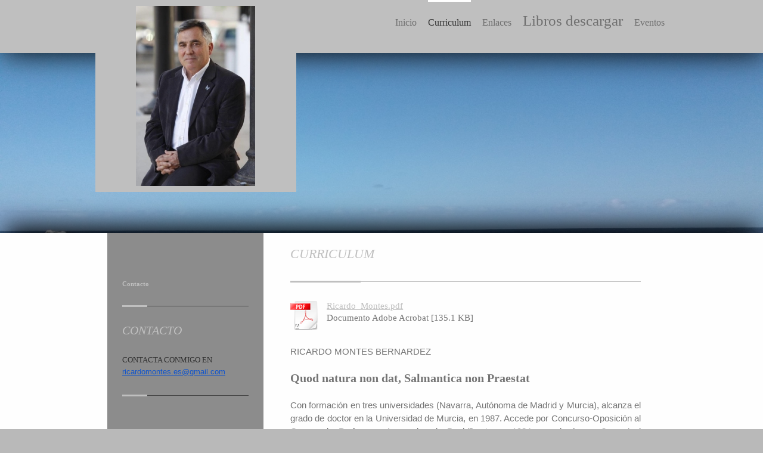

--- FILE ---
content_type: text/html; charset=UTF-8
request_url: https://www.ricardomontes.es/curriculum/
body_size: 16180
content:
<!DOCTYPE html>
<html lang="es"  ><head prefix="og: http://ogp.me/ns# fb: http://ogp.me/ns/fb# business: http://ogp.me/ns/business#">
    <meta http-equiv="Content-Type" content="text/html; charset=utf-8"/>
    <meta name="generator" content="IONOS MyWebsite"/>
        
    <link rel="dns-prefetch" href="//cdn.website-start.de/"/>
    <link rel="dns-prefetch" href="//107.mod.mywebsite-editor.com"/>
    <link rel="dns-prefetch" href="https://107.sb.mywebsite-editor.com/"/>
    <link rel="shortcut icon" href="//cdn.website-start.de/favicon.ico"/>
        <title>Ricardo Montes: Contacto</title>
    <style type="text/css">@media screen and (max-device-width: 1024px) {.diyw a.switchViewWeb {display: inline !important;}}</style>
    <style type="text/css">@media screen and (min-device-width: 1024px) {
            .mediumScreenDisabled { display:block }
            .smallScreenDisabled { display:block }
        }
        @media screen and (max-device-width: 1024px) { .mediumScreenDisabled { display:none } }
        @media screen and (max-device-width: 568px) { .smallScreenDisabled { display:none } }
                @media screen and (min-width: 1024px) {
            .mobilepreview .mediumScreenDisabled { display:block }
            .mobilepreview .smallScreenDisabled { display:block }
        }
        @media screen and (max-width: 1024px) { .mobilepreview .mediumScreenDisabled { display:none } }
        @media screen and (max-width: 568px) { .mobilepreview .smallScreenDisabled { display:none } }</style>
    <meta name="viewport" content="width=device-width, initial-scale=1, maximum-scale=1, minimal-ui"/>

<meta name="format-detection" content="telephone=no"/>
        <meta name="keywords" content="contacto, teléfono, email, correo, electrónico"/>
            <meta name="description" content="Los datos de contacto de Ricardo Montes en Torres de Cotillas, incluyendo teléfono y correo electrónico"/>
            <meta name="robots" content="index,follow"/>
        <link href="//cdn.website-start.de/templates/2107/style.css?1758547156484" rel="stylesheet" type="text/css"/>
    <link href="https://www.ricardomontes.es/s/style/theming.css?1701781853" rel="stylesheet" type="text/css"/>
    <link href="//cdn.website-start.de/app/cdn/min/group/web.css?1758547156484" rel="stylesheet" type="text/css"/>
<link href="//cdn.website-start.de/app/cdn/min/moduleserver/css/es_ES/common,shoppingbasket?1758547156484" rel="stylesheet" type="text/css"/>
    <link href="//cdn.website-start.de/app/cdn/min/group/mobilenavigation.css?1758547156484" rel="stylesheet" type="text/css"/>
    <link href="https://107.sb.mywebsite-editor.com/app/logstate2-css.php?site=728764745&amp;t=1768971545" rel="stylesheet" type="text/css"/>

<script type="text/javascript">
    /* <![CDATA[ */
var stagingMode = '';
    /* ]]> */
</script>
<script src="https://107.sb.mywebsite-editor.com/app/logstate-js.php?site=728764745&amp;t=1768971545"></script>

    <link href="//cdn.website-start.de/templates/2107/print.css?1758547156484" rel="stylesheet" media="print" type="text/css"/>
    <script type="text/javascript">
    /* <![CDATA[ */
    var systemurl = 'https://107.sb.mywebsite-editor.com/';
    var webPath = '/';
    var proxyName = '';
    var webServerName = 'www.ricardomontes.es';
    var sslServerUrl = 'https://www.ricardomontes.es';
    var nonSslServerUrl = 'http://www.ricardomontes.es';
    var webserverProtocol = 'http://';
    var nghScriptsUrlPrefix = '//107.mod.mywebsite-editor.com';
    var sessionNamespace = 'DIY_SB';
    var jimdoData = {
        cdnUrl:  '//cdn.website-start.de/',
        messages: {
            lightBox: {
    image : 'Imagen',
    of: 'de'
}

        },
        isTrial: 0,
        pageId: 228989    };
    var script_basisID = "728764745";

    diy = window.diy || {};
    diy.web = diy.web || {};

        diy.web.jsBaseUrl = "//cdn.website-start.de/s/build/";

    diy.context = diy.context || {};
    diy.context.type = diy.context.type || 'web';
    /* ]]> */
</script>

<script type="text/javascript" src="//cdn.website-start.de/app/cdn/min/group/web.js?1758547156484" crossorigin="anonymous"></script><script type="text/javascript" src="//cdn.website-start.de/s/build/web.bundle.js?1758547156484" crossorigin="anonymous"></script><script type="text/javascript" src="//cdn.website-start.de/app/cdn/min/group/mobilenavigation.js?1758547156484" crossorigin="anonymous"></script><script src="//cdn.website-start.de/app/cdn/min/moduleserver/js/es_ES/common,shoppingbasket?1758547156484"></script>
<script type="text/javascript" src="https://cdn.website-start.de/proxy/apps/static/resource/dependencies/"></script><script type="text/javascript">
                    if (typeof require !== 'undefined') {
                        require.config({
                            waitSeconds : 10,
                            baseUrl : 'https://cdn.website-start.de/proxy/apps/static/js/'
                        });
                    }
                </script><script type="text/javascript">if (window.jQuery) {window.jQuery_1and1 = window.jQuery;}</script>

<script type="text/javascript">
//<![CDATA[

jQuery( document ).ready(function() {
    jQuery( "a[href='http://www.ricardomontes.es/artículos/']" ).attr("href","https://dialnet.unirioja.es/servlet/autor?codigo=109775");
    jQuery( "a[href='https://www.ricardomontes.es/artículos/']" ).attr("href","https://dialnet.unirioja.es/servlet/autor?codigo=109775");
    jQuery( ".navTopItemGroup_3" ).hide();
    jQuery( ".navTopItemGroup_4" ).hide();
    jQuery( ".navTopItemGroup_5" ).hide();
    // Modificar el tamaño de libros descargar
    jQuery( ".navTopItemGroup_7>a" ).css({"padding-top": "15px", "font-size": "25px"});
    jQuery( "ul#mainNav1>li" ).css("margin-right","5px");
    /*jQuery( ".navTopItemGroup_4" ).click(function() {
        document.location = "https://dialnet.unirioja.es/servlet/autor?codigo=109775";
        return false;
    });*/
});

//]]>
</script>
<script type="text/javascript">if (window.jQuery_1and1) {window.jQuery = window.jQuery_1and1;}</script>
<script type="text/javascript" src="//cdn.website-start.de/app/cdn/min/group/pfcsupport.js?1758547156484" crossorigin="anonymous"></script>    <meta property="og:type" content="business.business"/>
    <meta property="og:url" content="https://www.ricardomontes.es/curriculum/"/>
    <meta property="og:title" content="Ricardo Montes: Contacto"/>
            <meta property="og:description" content="Los datos de contacto de Ricardo Montes en Torres de Cotillas, incluyendo teléfono y correo electrónico"/>
                <meta property="og:image" content="https://www.ricardomontes.es/s/misc/logo.jpg?t=1762407614"/>
        <meta property="business:contact_data:country_name" content="España"/>
    <meta property="business:contact_data:street_address" content="1ªAvenida, Parque de las Palmeras 57-59"/>
    <meta property="business:contact_data:locality" content="Las Torres de Cotillas"/>
    <meta property="business:contact_data:region" content="MURCIA"/>
    <meta property="business:contact_data:email" content="dm@asallamwsm.eu"/>
    <meta property="business:contact_data:postal_code" content="30566"/>
    <meta property="business:contact_data:phone_number" content=" 968627435"/>
    
    
</head>


<body class="body diyBgActive  cc-pagemode-default diyfeSidebarLeft diy-market-es_ES" data-pageid="228989" id="page-228989">
    
    <div class="diyw">
        <div class="diyweb">
    <div id="diywebHeader" class="diywebHeader diyfeCA diyfeCA2">
        <div class="diywebLiveArea">
            
<nav id="diyfeMobileNav" class="diyfeCA diyfeCA2" role="navigation">
    <a title="Abrir/cerrar la navegación">Abrir/cerrar la navegación</a>
    <ul class="mainNav1"><li class=" hasSubNavigation"><a data-page-id="228988" href="https://www.ricardomontes.es/" class=" level_1"><span>Inicio</span></a></li><li class="current hasSubNavigation"><a data-page-id="228989" href="https://www.ricardomontes.es/curriculum/" class="current level_1"><span>Curriculum</span></a></li><li class=" hasSubNavigation"><a data-page-id="228990" href="https://www.ricardomontes.es/libros/" class=" level_1"><span>Libros</span></a><span class="diyfeDropDownSubOpener">&nbsp;</span><div class="diyfeDropDownSubList diyfeCA diyfeCA3"><ul class="mainNav2"><li class=" hasSubNavigation"><a data-page-id="231572" href="https://www.ricardomontes.es/libros/aspectos-religiosos/" class=" level_2"><span>Aspectos religiosos</span></a></li><li class=" hasSubNavigation"><a data-page-id="231574" href="https://www.ricardomontes.es/libros/biografías/" class=" level_2"><span>Biografías</span></a></li><li class=" hasSubNavigation"><a data-page-id="307110" href="https://www.ricardomontes.es/libros/costumbres-y-leyendas/" class=" level_2"><span>Costumbres y leyendas</span></a></li><li class=" hasSubNavigation"><a data-page-id="307101" href="https://www.ricardomontes.es/libros/educación/" class=" level_2"><span>Educación</span></a></li><li class=" hasSubNavigation"><a data-page-id="307107" href="https://www.ricardomontes.es/libros/historia-local/" class=" level_2"><span>Historia local</span></a></li><li class=" hasSubNavigation"><a data-page-id="307108" href="https://www.ricardomontes.es/libros/historia-regional/" class=" level_2"><span>Historia regional</span></a></li><li class=" hasSubNavigation"><a data-page-id="307109" href="https://www.ricardomontes.es/libros/prehistoria/" class=" level_2"><span>Prehistoria</span></a></li><li class=" hasSubNavigation"><a data-page-id="380055" href="https://www.ricardomontes.es/libros/novelas/" class=" level_2"><span>Novelas</span></a></li></ul></div></li><li class=" hasSubNavigation"><a data-page-id="228991" href="https://www.ricardomontes.es/artículos/" class=" level_1"><span>Artículos</span></a></li><li class=" hasSubNavigation"><a data-page-id="228997" href="https://www.ricardomontes.es/noticias/" class=" level_1"><span>Noticias</span></a></li><li class=" hasSubNavigation"><a data-page-id="385580" href="https://www.ricardomontes.es/enlaces/" class=" level_1"><span>Enlaces</span></a></li><li class=" hasSubNavigation"><a data-page-id="411844" href="https://www.ricardomontes.es/libros-descargar/" class=" level_1"><span>Libros descargar</span></a></li><li class=" hasSubNavigation"><a data-page-id="604522" href="https://www.ricardomontes.es/eventos/" class=" level_1"><span>Eventos</span></a></li></ul></nav>
            <div id="diywebLogoArea" class="diyfeGE diywebLogoArea">
                
    <style type="text/css" media="all">
        /* <![CDATA[ */
                .diyw #website-logo {
            text-align: center !important;
                        padding: 0px 0;
                    }
        
                /* ]]> */
    </style>

    <div id="website-logo">
            <a href="https://www.ricardomontes.es/"><img class="website-logo-image" width="200" src="https://www.ricardomontes.es/s/misc/logo.jpg?t=1762407614" alt=""/></a>

            
            </div>


            </div>
            <div class="diyfeGE diywebNav diywebNavHorizontal diywebNavMain diywebNav1">
                <div class="webnavigation"><ul id="mainNav1" class="mainNav1"><li class="navTopItemGroup_1"><a data-page-id="228988" href="https://www.ricardomontes.es/" class="level_1"><span>Inicio</span></a></li><li class="navTopItemGroup_2"><a data-page-id="228989" href="https://www.ricardomontes.es/curriculum/" class="current level_1"><span>Curriculum</span></a></li><li class="navTopItemGroup_3"><a data-page-id="228990" href="https://www.ricardomontes.es/libros/" class="level_1"><span>Libros</span></a></li><li class="navTopItemGroup_4"><a data-page-id="228991" href="https://www.ricardomontes.es/artículos/" class="level_1"><span>Artículos</span></a></li><li class="navTopItemGroup_5"><a data-page-id="228997" href="https://www.ricardomontes.es/noticias/" class="level_1"><span>Noticias</span></a></li><li class="navTopItemGroup_6"><a data-page-id="385580" href="https://www.ricardomontes.es/enlaces/" class="level_1"><span>Enlaces</span></a></li><li class="navTopItemGroup_7"><a data-page-id="411844" href="https://www.ricardomontes.es/libros-descargar/" class="level_1"><span>Libros descargar</span></a></li><li class="navTopItemGroup_8"><a data-page-id="604522" href="https://www.ricardomontes.es/eventos/" class="level_1"><span>Eventos</span></a></li></ul></div>
                <div id="diywebAppContainer1st"></div>
            </div>
        </div>
    </div>
    <div id="diywebEmotionHeader" class="diywebEmotionHeader">
        <div class="diywebLiveArea">
            <div class="diywebMainGutter">
                <div class="diyfeGE">
                    <div class="diywebGutter">
                    </div>
                </div>
            </div>
        </div>
    </div>
    <div id="diywebContent" class="diywebContent diyfeCA diyfeCA1">
        <div class="diywebLiveArea">
            <div class="diywebMainGutter">
                <div class="diyfeGridGroup">
                    <div class="diywebMain diyfeGE">
                        <div class="diywebGutter">
                            
        <div id="content_area">
        	<div id="content_start"></div>
        	
        
        <div id="matrix_509406" class="sortable-matrix" data-matrixId="509406"><div class="n module-type-header diyfeLiveArea "> <h1><span class="diyfeDecoration">CURRICULUM</span></h1> </div><div class="n module-type-hr diyfeLiveArea "> <div style="padding: 0px 0px">
    <div class="hr"></div>
</div>
 </div><div class="n module-type-downloadDocument diyfeLiveArea ">         <div class="clearover">
            <div class="leftDownload">
                <a href="https://www.ricardomontes.es/app/download/7853162/Ricardo_Montes.pdf" target="_blank">                        <img src="//cdn.website-start.de/s/img/cc/icons/pdf.png" width="51" height="51" alt="Download"/>
                        </a>            </div>
            <div class="rightDownload">
            <a href="https://www.ricardomontes.es/app/download/7853162/Ricardo_Montes.pdf" target="_blank">Ricardo_Montes.pdf</a> <br/>Documento Adobe Acrobat [135.1 KB]             </div>
        </div>
         </div><div class="n module-type-text diyfeLiveArea "> <p><span style="font-family: arial; line-height: 150%; text-align: justify;">RICARDO MONTES BERNARDEZ</span></p>
<p style="text-align:justify;line-height:150%;"> </p>
<p style="text-align:justify;line-height:150%;"><span style="font-size:20px;"><strong>Quod natura non dat, Salmantica non Praestat</strong></span></p>
<p style="text-align:justify;line-height:150%;"> </p>
<p style="text-align:justify;line-height:150%;"><span style="font-family:arial;">Con formación en tres universidades (Navarra, Autónoma de Madrid y Murcia), alcanza el grado de doctor en la
Universidad de Murcia, en 1987. Accede por Concurso-Oposición al Cuerpo de Profesores Agregados de Bachillerato en 1984 con el número 3, a nivel nacional. </span><span style="font-family: arial;"> Acreedor a numerosas becas y premios y desde hace cuarenta años viene realizando una intensa labor investigadora que compatibilizó con la docencia. Es además Cronista
Oficial de Albudeite (desde 2010) y Las Torres de Cotillas (2004).</span></p>
<p> </p>
<p>ARQUEOLOGÍA</p>
<p style="text-align:justify;line-height:150%;"><span style="font-family:arial;">Ha  dirigido  investigaciones arqueológicas en Lorca, Mazarrón, Jumilla, Cieza, Mula, Molina y Cartagena y
participado en misiones internacionales; ha sido durante siete años colaborador de la UNESCO en un macroproyecto de investigación; trabajado como  restaurador en el Museo y Centro Nacional de
Arqueología Marítima; ha impartido clases magistrales en la Universidad de Trujillo de Perú; realizado curso de especialización en la Universidad Nacional Autónoma de México; ponente y comunicante de
numerosos congresos y simposio nacionales e internacionales; ha pronunciado más de noventa conferencias en todo tipo de foros y publicado más de 160 artículos de investigación en  libros y
revistas especializadas de carácter nacional e internacional.</span></p>
<p style="text-align:justify;line-height:150%;"> </p>
<p style="text-align:justify;line-height:150%;">HISTORIA</p>
<p style="text-align:justify;line-height:150%;"><span style="font-family:arial;">     Por lo que se refiere a su faceta de historiador, ha orientado las investigaciones sobre la Región
de Murcia hacia las <strong>historias locales</strong> (Ceutí, Lorquí, Las Torres de Cotillas, Albudeite, Villanueva del Río Segura, Campos del Río, Los Alcázares, Fortuna, Cieza, Jumilla, Ojós,
ciudad de Murcia, entre otros) y los siglos XVIII y XIX con <strong>temas monográficos</strong> como el bandolerismo, el origen de la iluminación, los carlistas en Murcia, Historias de ciegos en la
Región de Murcia, Historia de la miel, Contrabandistas, Sexualidad y misticismo, Huelgas y motines, Historia de la tauromaquia en Murcia, La industria conservera, Guía secreta de Murcia, Origen de
los juegos y deportes...</span></p>
<p style="text-align:justify;line-height:150%;"><span style="font-family:arial;">Son diversas las <strong>biografias</strong> publicadas: marques de Corvera, Ricardo Serna, Pedro Cerdan, Ródenas
Rosa, Garrido de Campos del Río, Hernández Pérez de Molina de Segura.</span></p>
<p style="text-align:justify;line-height:150%;"> </p>
<p style="text-align:justify;line-height:150%;">PUBLICACIONES</p>
<p style="text-align:justify;line-height:150%;"><span style="font-family:arial;"> Ha publicado o coordinado 90 libros entre los que se distinguen ensayos de carácter técnico, (La Prehistoria en
Murcia), obras de corte divulgativo (Falsificaciones arqueológicas en España; Mitos y Rituales de la América Prehispánica, etc.); didáctico   (Seres mitológicos femeninos, Arte prehistórico
en  Murcia), biografías e incluso, antropológico-etnográfico (Mitos y leyendas de las cuevas y yacimientos arqueológicos de Murcia; Árboles históricos y monumentales de la Región de Murcia,
Astrologos, adivinas y curanderas...), Historias de Murcia verdaderas y ..., verdaderamente falsas (dos volúmenes), Destrucción del patrimonio de la ciudad de Murcia, Curando el cuerpo y el alma en
Murcia, Murcia en las guerras de Marruecos 1859-1927...</span></p>
<p style="text-align:justify;line-height:150%;"> </p>
<p style="text-align:justify;line-height:150%;">ENSEÑANZA. ASESORIAS. PREMIOS</p>
<p style="text-align:justify;line-height:150%;"><span style="font-family:arial;"> Sobre su Experiencia laboral docente hay que decir que  fue  amplia, tanto en Educación Secundaria y
Bachillerato (desde 1981) como Universitaria (profesor  asociado de la Universidad de Murcia). Ha sido Asesor Técnico Docente en el Consejo Escolar de la Región de Murcia. (2000-2004).
Entre  2006 y 2012 trabajé como asesor en Cultura del ayuntamiento de Las Torres de Cotillas. Entre los premios recibidos contamos con el Accesit al premio de historia "ciudad de Cartagena"
(2001),  Cangilón (2011), Ruralmur, (2015) Torreño del Año (2018)</span></p>
<p style="text-align:justify;line-height:150%;"> </p>
<p style="text-align:justify;line-height:150%;">DIRECCIÓN PUBLICACIONES</p>
<p style="text-align:justify;line-height:150%;"><span style="font-family:arial;">     Desde 2012 fue Presidente de la Asociación de Cronistas Oficiales de la región de Murcia,
coordinando las publicaciones y congresos de la Asociación, en la actualidad Presidente Honorífico. Es Director de la revista Náyades, de costumbres, tradiciones e historias de la región de Murcia.
Coordinador del monográfico de la revista Cangilón nº 35, monográfico sobre la "Historia del pimentón en la región de Murcia".</span></p>
<p style="text-align:justify;line-height:150%;"> </p>
<p style="text-align:justify;line-height:150%;"><font face="arial">VIAJES</font></p>
<p style="text-align:justify;line-height:150%;"><span style="font-family:arial;">Europa: Francia (9 ocasiones), Andorra, Italia (3 veces), Suiza, Portugal (4 veces), Bélgica, Holanda, Suecia,
Dinamarca, Grecia ( 3 veces), Austria, Gran Bretaña, Bulgaria.</span></p>
<p style="text-align:justify;line-height:150%;"> </p>
<p style="text-align:justify;line-height:150%;"><span style="font-family:arial;">Norte de África: Marruecos dos veces, Egipto en dos ocasiones, Túnez.</span></p>
<p style="text-align:justify;line-height:150%;"> </p>
<p style="text-align:justify;line-height:150%;"><span style="font-family:arial;">Asia: Tailandia, Turquía (dos ocasiones).</span></p>
<p style="text-align:justify;line-height:150%;"> </p>
<p style="text-align:justify;line-height:150%;"><span style="font-family:arial;">América: tres ocasiones en México, dos veces a Costa Rica, Panamá, Colombia, dos ocasiones en Perú, Bolivia, Paraguay,
Brasil, República Dominicana en tres ocasiones y dos veces en Cuba.</span></p>
<p style="text-align:justify;line-height:150%;"> </p>
<p style="text-align:justify;line-height:150%;"> </p>
<p style="text-align:justify;line-height:19.95pt;"><strong><em><span style="font-family:arial;"><span style="font-size:16.0pt;">Méritos (Sin actualizar desde 2012)</span></span></em></strong></p>
<p style="text-align:justify;line-height:15.75pt;">
                                                                          </p>
<p style="text-align:justify;line-height:19.95pt;"><strong><em><span style="font-family:arial;"><span style="font-size:14.0pt;">FORMACIÓN ACADÉMICA</span></span></em></strong></p>
<p style="text-align:justify;line-height:19.95pt;"> </p>
<p style="margin-left:21.5pt;text-align:justify;text-indent:14.5pt;line-height:19.95pt;"><em><span style="font-family:arial;">LICENCIADO en PREHISTORIA Y ARQUEOLOGIA por la Universidad Autónoma de
Madrid en 1978.</span></em></p>
<p style="text-align:justify;line-height:19.95pt;"> </p>
<p style="margin-left:21.5pt;text-align:justify;text-indent:14.5pt;line-height:19.95pt;"><em><span style="font-family:arial;">PRUEBA DE GRADO: Memoria de Licenciatura leída en 1979 en la Universidad
Autónoma de Madrid. "Los omoplatos grabados de la Cueva de Altamira".</span></em></p>
<p style="text-align:justify;line-height:19.95pt;"> </p>
<p style="margin-left:21.5pt;text-align:justify;text-indent:14.5pt;line-height:19.95pt;"><em><span style="font-family:arial;">CURSOS DE DOCTORADO: Arqueología e Historia Antigua en la Universidad de
Murcia, 1979-80 y 1980-81.</span></em></p>
<p style="text-align:justify;line-height:19.95pt;"> </p>
<p style="margin-left:21.5pt;text-align:justify;text-indent:14.5pt;line-height:19.95pt;"><em><span style="font-family:arial;">TESIS DOCTORAL: Leída en la Universidad de Murcia con la calificación de
"APTO CUM LAUDE". "El Paleolítico Medio en la Costa de Murcia". 1987.</span></em></p>
<p style="text-align:justify;line-height:19.95pt;"> </p>
<p style="margin-left:21.5pt;text-align:justify;line-height:19.95pt;"><em><span style="font-family:arial;">. Instituto Nacional de Antropología e Historia. <strong>Universidad de México</strong>.
Dirección de Restauración del Patrimonio Cultural. Curso de Conservación y Restauración. Técnicas aplicadas a materiales arqueológicos procedentes de excavaciones (madera, cerámica, mosaico, tejidos
y pintura mural). Abril 1993.</span></em></p>
<p style="text-align:justify;line-height:19.95pt;"> </p>
<p style="text-align:justify;line-height:19.95pt;"> </p>
<p style="text-align:justify;line-height:19.95pt;"><strong><em><span style="font-family:arial;"><span style="font-size:14.0pt;">ACCIONES DE FORMACION</span></span></em></strong>
<strong><em><span style="font-family:arial;">CURSOS</span></em></strong></p>
<p style="text-align:justify;line-height:19.95pt;"> </p>
<p style="margin-left:21.5pt;text-align:justify;line-height:19.95pt;"><em><span style="font-family:arial;">. Universidad de Oviedo. "Primer Curso Internacional de Prehistoria Franco-cantábrica".
Duración 5 días. Julio, 1974.</span></em></p>
<p style="text-align:justify;line-height:19.95pt;"> </p>
<p style="margin-left:21.5pt;text-align:justify;line-height:19.95pt;"><em><span style="font-family:arial;">. Instituto Nacional de Conservación y Restauración. "Conservación de la Cueva de Altamira".
Duración 3 meses. 1978.</span></em></p>
<p style="text-align:justify;line-height:19.95pt;"> </p>
<p style="margin-left:21.5pt;text-align:justify;line-height:19.95pt;"><em><span style="font-family:arial;">. Jornadas de Trabajo sobre C-14 celebradas en la Fundación Juan March. Duración 6 días.
Madrid, 1978.</span></em></p>
<p style="text-align:justify;line-height:19.95pt;"> </p>
<p style="margin-left:21.5pt;text-align:justify;line-height:19.95pt;"><em><span style="font-family:arial;">. Dirección General de Cultura. "Jornadas sobre Metodología Arqueológica". Duración 5 días.
Octubre 1986.</span></em></p>
<p style="text-align:justify;line-height:19.95pt;"> </p>
<p style="margin-left:21.5pt;text-align:justify;line-height:19.95pt;"><em><span style="font-family:arial;">. Universidad de Murcia. "Curso de Arqueología Subacuática". Duración 15 días. Octubre
1986.</span></em></p>
<p style="text-align:justify;line-height:19.95pt;"> </p>
<p style="margin-left:21.5pt;text-align:justify;line-height:19.95pt;"><em><span style="font-family:arial;">. Curso de Extensión Universitaria. "Las raíces del Arte en Murcia". 1988.</span></em></p>
<p style="text-align:justify;line-height:19.95pt;"> </p>
<p style="margin-left:21.5pt;text-align:justify;line-height:19.95pt;"><em><span style="font-family:arial;">. Universidad de Murcia. "Las pinturas rupestres de Murcia". Duración 5 días. Octubre
1988.</span></em></p>
<p style="text-align:justify;line-height:19.95pt;"> </p>
<p style="margin-left:21.5pt;text-align:justify;line-height:19.95pt;"><em><span style="font-family:arial;">. Universidad de Murcia. "Problemas de Prehistoria e Historia de América Hispánica".
Duración 6 días. Octubre 1990.</span></em></p>
<p style="text-align:justify;line-height:19.95pt;"> </p>
<p style="margin-top:0cm;margin-right:13.0pt;margin-bottom:0cm;margin-left:21.5pt;margin-bottom:.0001pt;text-align:justify;line-height:19.95pt;"><em><span style="font-family:arial;">. Comisión V
Centenario-Universidad de Murcia. "II Curso de Prehistoria de América Hispana". Duración 9 días. Noviembre 1991.</span></em></p>
<p style="margin-right:13.0pt;text-align:justify;line-height:19.95pt;"> </p>
<p style="margin-left:21.5pt;text-align:justify;line-height:19.95pt;"><em><span style="font-family:arial;">. Consejería de Cultura y U.G.T. Jornadas: "El Arqueólogo en la Región de Murcia". Duración
2 días. Marzo 1992.</span></em></p>
<p style="text-align:justify;line-height:19.95pt;"> </p>
<p style="margin-left:21.5pt;text-align:justify;line-height:19.95pt;"><em><span style="font-family:arial;">. Universidad de Murcia y Excmo. Ayuntamiento de Mula. Curso "La historia de la ciudad de
Mula en el contexto de la Región de Murcia". Marzo a junio de 1994. 25 horas de duración.</span></em></p>
<p style="text-align:justify;line-height:19.95pt;"> </p>
<p style="margin-left:21.5pt;text-align:justify;line-height:19.95pt;"><em><span style="font-family:arial;">. Dirección General de Educación y Universidad de la Comunidad Autónoma de Murcia, C.A.M y
Asociación de la Prensa de Murcia. "Jornadas de Historia Prensa y Sociedad en la España Contemporánea". Duración de 21 horas. Noviembre 1994.</span></em></p>
<p style="text-align:justify;line-height:19.95pt;"> </p>
<p><span style="font-family:arial;">. Universidad de Murcia, Ayuntamiento de Mula, C.A.M. "Curso de Literatura Muleña". Duración de 20 horas. Diciembre de 1995.</span></p>
<p style="margin-left:21.5pt;text-align:justify;line-height:19.95pt;"> </p>
<p style="text-align:justify;line-height:19.95pt;"><em><span style="font-family:arial;">       . Universidad de Murcia y Asociación de TV Educativa Iberoamericana.
Reunión</span></em></p>
<p style="margin-left:21.5pt;text-align:justify;line-height:19.95pt;"><em><span style="font-family:arial;">Presencial de Representantes del Consejo Directivo, Órgano Directorio de Paises y Comité
Ejecutivo de la ATEI. Seminario Académico ATEI de Investigación Aplicada. Mesa redonda sobre Globalización y educación intercultural. Participante como Asesor del Consejo Escolar de la Región de
Murcia. 22 al 27 de octubre de 2000.</span></em></p>
<p style="text-align:justify;line-height:19.95pt;"> </p>
<p style="margin-left:21.5pt;text-align:justify;line-height:19.95pt;"> </p>
<p style="margin-left:21.5pt;text-align:justify;line-height:19.95pt;"><em><span style="font-family:arial;">Jornadas: “II Encuentro Institucional del Consejo Escolar de la Región de Murcia, Consejos
Escolares Municipales y Consejos Escolares de Centro”, celebrado en Caravaca de la Cruz, en 25 y 26 de mayo de 2001. 10 horas. Consejo Escolar de la Región de Murcia.</span></em></p>
<p style="margin-left:21.5pt;text-align:justify;line-height:19.95pt;"> </p>
<p style="margin-left:21.5pt;text-align:justify;line-height:19.95pt;"><em><span style="font-family:arial;">Jornadas: “III Encuentro Institucional del Consejo Escolar de la Región de Murcia, Consejos
Escolares Municipales y Consejos Escolares de Centro”, celebrado en San Javier (Mar Menor, Murcia), en 17 y 18 de mayo de 2002. 9 horas. Concejo Escolar de la Región de Murcia.</span></em></p>
<p style="margin-left:21.5pt;text-align:justify;line-height:19.95pt;"> </p>
<p style="margin-left:21.5pt;text-align:justify;line-height:19.95pt;"><em><span style="font-family:arial;">Seminario: “Educación de los valores, actitudes y hábitos de vida desde la educación
física”. Celebrado en Molina de Segura del 4-2-03 al 13-2-03 con 10 horas de duración equivalentes a 1 crédito. Centro de Profesores y de Recursos de Molina de Segura. Direc. Gral. de Formación
Profesional, Innovación y Atención a la Diversidad. Consejería de Educación y Cultura.</span></em></p>
<p style="margin-left:21.5pt;text-align:justify;line-height:19.95pt;"> </p>
<p style="margin-left:21.5pt;text-align:justify;line-height:19.95pt;"><em><span style="font-family:arial;">Seminario: “Jornada sobre el papel de la educación física en el desarrollo de hábitos
saludables”. Celebrado en Molina de Segura del 22-2-03 al 22-2-03 con una duración de 8 horas. Centro de Profesores y Recursos de Molina de Segura. Consejería de Educación y Cultura.</span></em></p>
<p style="margin-left:21.5pt;text-align:justify;line-height:19.95pt;"> </p>
<p style="margin-left:21.5pt;text-align:justify;line-height:19.95pt;"><em><span style="font-family:arial;">Seminario: “Jornadas para el IV Encuentro de Consejos Escolares: La formación de padres.
Hacia un modelo de actuación para la Región”. Celebrado en San Pedro del Pinatar, del 4-4-03 al 5-04-03, con una duración de 10 horas equivalentes a 1 crédito. Direc. Gral. de Formación Profesional,
Innovación y Atención a la Diversidad. Centro de Profesores y de Recursos de Torre Pacheco. Consejería de Educación y Cultura.</span></em></p>
<p style="text-align:justify;line-height:19.95pt;"> </p>
<p style="margin-left:21.5pt;text-align:justify;line-height:19.95pt;"><em><span style="font-family:arial;">Curso: “Historia de la Región de Murcia. Nuevos contenidos curriculares y su metodología”.
Ponencia: “Prehistoria, los primeros pobladores, el Neolítico, la Edad de Bronce y la cultura del Argar en la Región de Murcia”. Celebrado en Cartagena, del 6-11-2002 al 6-02-2003, con una duración
de 10 horas equivalentes a 1 crédito. Direc. Gral. de Formación Profesional, Innovación y Atención a la Diversidad. Centro de Profesores y de Recursos de Cartagena. Consejería de Educación y
Cultura.  La misma ponencia fue impartida en el CPR.  Murcia 2, en Marzo de 2003.</span></em></p>
<p style="margin-left:21.5pt;text-align:justify;line-height:19.95pt;"> </p>
<p style="margin-left:21.5pt;text-align:justify;line-height:19.95pt;"><em><span style="font-family:arial;">V. Encuentro Institucional del Consejo Escolar de la Región de Murcia con Consejos Escolares
Municipales y de Centro. CPR. Cartagena.2004</span></em></p>
<p style="margin-left:21.5pt;text-align:justify;line-height:19.95pt;"> </p>
<p style="text-align:justify;line-height:19.95pt;"> </p>
<p style="margin-left:21.5pt;text-align:justify;line-height:19.95pt;"><strong><em><span style="font-family:arial;">CONGRESOS, COLOQUIOS Y SYMPOSIA</span></em></strong></p>
<p style="text-align:justify;line-height:19.95pt;"> </p>
<p style="margin-left:21.5pt;text-align:justify;line-height:19.95pt;"><em><span style="font-family:arial;">. Universidad de Zaragoza. "XV Congreso Arqueológico Nacional". Duración 4 días. Octubre,
1977.</span></em></p>
<p style="text-align:justify;line-height:19.95pt;"> </p>
<p style="margin-left:21.5pt;text-align:justify;line-height:19.95pt;"><em><span style="font-family:arial;">. Museo de Ciencias Naturales. "III Congreso Nacional de Malacología". Duración 3 días.
Noviembre, 1981.</span></em></p>
<p style="text-align:justify;line-height:19.95pt;"> </p>
<p style="margin-left:21.5pt;text-align:justify;line-height:19.95pt;"><em><span style="font-family:arial;">. Societé d'Etudes et de Recherches Préhistoriques, Francia. "Coloquio sobre la alimentación
del hombre prehistórico". Duración 5 días. Agosto, 1981.</span></em></p>
<p style="text-align:justify;line-height:19.95pt;"> </p>
<p style="margin-left:21.5pt;text-align:justify;line-height:19.95pt;"><em><span style="font-family:arial;">. Universidad de Zaragoza. "XVI Congreso Arqueológico Nacional". Duración  4 días.
Enero, 1982.</span></em></p>
<p style="text-align:justify;line-height:19.95pt;"> </p>
<p style="margin-left:21.5pt;text-align:justify;line-height:19.95pt;"><em><span style="font-family:arial;">. Subdirección General de Arqueología. "VI Congreso Internacional de Arqueología Submarina".
Duración 5 días. 1982.</span></em></p>
<p style="text-align:justify;line-height:19.95pt;"> </p>
<p style="margin-left:21.5pt;text-align:justify;line-height:19.95pt;"><em><span style="font-family:arial;">. Instituto de Estudios Albacetenses. "Congreso de Historia de Albacete". Duración 3 días.
Diciembre, 1983.</span></em></p>
<p style="text-align:justify;line-height:19.95pt;"> </p>
<p style="margin-left:21.5pt;text-align:justify;line-height:19.95pt;"><em><span style="font-family:arial;">. Grupo de Trabajo del Cuaternario Portugués. "Primera Reunión de Cuaternario Ibérico".
Duración 5 días. Lisboa, Septiembre de 1985.</span></em></p>
<p style="text-align:justify;line-height:19.95pt;"> </p>
<p style="margin-left:21.5pt;text-align:justify;line-height:19.95pt;"><em><span style="font-family:arial;">. Colegio Universitario de Teruel. "Coloquio sobre Microespacio". Duración 3 días.
Septiembre, 1986.</span></em></p>
<p style="text-align:justify;line-height:19.95pt;"> </p>
<p style="margin-left:21.5pt;text-align:justify;line-height:19.95pt;"><em><span style="font-family:arial;">. Comunidad Autónoma de Murcia y Universidad. Jornadas sobre Metodología Arqueológica.
Duración  5 días. 1986.</span></em></p>
<p style="text-align:justify;line-height:19.95pt;"> </p>
<p style="margin-left:21.5pt;text-align:justify;line-height:19.95pt;"><em><span style="font-family:arial;">. Universidad de Zaragoza. "XIX Congreso Nacional de Arqueología. Diciembre
1987.</span></em></p>
<p align="right" style="text-align:right;line-height:19.95pt;"> </p>
<p style="margin-left:21.5pt;text-align:justify;line-height:19.95pt;"><em><span style="font-family:arial;">. Universidad de Murcia. II. Jornadas de Historia de Yecla. Homenaje a Gratiniano Nieto.
1987.</span></em></p>
<p style="text-align:justify;line-height:19.95pt;"> </p>
<p style="margin-left:21.5pt;text-align:justify;line-height:19.95pt;"><em><span style="font-family:arial;">. Excmo. Ayuntamiento de Cartagena. "Simposium Internacional: Sociedad y Cultura Púnica en
España". Duración 3 días. Noviembre 1990.</span></em></p>
<p style="text-align:justify;line-height:19.95pt;"> </p>
<p style="margin-left:21.5pt;text-align:justify;line-height:19.95pt;"><em><span style="font-family:arial;">. Asociación de Paleolitistas Españoles. Reuniones de trabajo celebradas bianualmente desde
1980 a 1990.</span></em></p>
<p style="text-align:justify;line-height:19.95pt;"> </p>
<p style="margin-left:21.5pt;text-align:justify;line-height:19.95pt;"><em><span style="font-family:arial;">.   II Curso de Hemerotecas. La Prensa Local en la Región de
Murcia.1996.</span></em></p>
<p style="margin-left:36.0pt;text-align:justify;line-height:19.95pt;"> </p>
<p><span style="font-family:arial;">.    Jornadas sobre “La Inmigración en el 2000”. Caritas Murcia. Febrero de 2.000. 18 horas.</span></p>
<p> </p>
<p><span style="font-family:arial;">.  II Congreso Internacional de Atención a la Diversidad: “Comunidad, Escuela y Formación: Educadores para la Diversidad”, febrero de 2000. Murcia, 30 horas.
Organizado por la Universidad de Murcia, Facultad de Educación.</span></p>
<p style="text-align:justify;line-height:19.95pt;"> </p>
<p style="margin-left:21.5pt;text-align:justify;line-height:19.95pt;"><em><span style="font-family:arial;">    Formación: “Didáctica y Organización escolar”, celebrado del 8-3-2000 al
25-3-2000. Organizado por CSI-CSIF. 35 horas equivalentes a 3,5 créditos. Murcia.</span></em></p>
<p style="margin-left:21.5pt;text-align:justify;line-height:19.95pt;"> </p>
<p style="margin-left:21.5pt;text-align:justify;line-height:19.95pt;"><em><span style="font-family:arial;">    . Formación: “XI Encuentros de Consejos Escolares Autonómicos y del
Estado” sobre “La atención a la diversidad. La Escuela intercultural”. Pamplona, mayo de 2000. 30 horas.</span></em></p>
<p style="margin-left:21.5pt;text-align:justify;line-height:19.95pt;"> </p>
<p style="margin-left:21.5pt;text-align:justify;line-height:19.95pt;"><em><span style="font-family:arial;">. Formación: “Encuentro nacional de expertos en educación: Cuatro retos educativos ante el
nuevo milenio”. Murcia, 14 al 16 de junio de 2000. 20 horas, 2 créditos. Consejería de Educación y Cultura de la Región de Murcia y ANPE.</span></em></p>
<p style="margin-left:21.5pt;text-align:justify;line-height:19.95pt;"> </p>
<ol style="list-style-type:upper-roman;">
<li style="text-align:justify;"><em><span style="font-family:arial;">Encuentro Consejo Escolar de la Región de Murcia con Consejos Escolares de Centro. “mayo de 2000. Consejo Escolar de la Región de
Murcia.</span></em></li>
</ol>
<p style="text-align:justify;line-height:19.95pt;"> </p>
<ol style="list-style-type:upper-roman;">
<li style="text-align:justify;" value="2"><em><span style="font-family:arial;">Jornadas sobre Interculturalidad en la Región de Murcia. Situación y resultados dos años después del primer
encuentro.  Murcia, 2002.</span></em></li>
</ol>
<p style="text-align:justify;line-height:19.95pt;"> </p>
<p style="text-align:justify;line-height:19.95pt;"><em><span style="font-family:arial;">       . XXVII Congreso Nacional de la Asociación Española de Cronistas
Oficiales.       octubre de 2001. Asociación Española de Cronistas Oficiales.</span></em></p>
<p style="margin-left:21.75pt;text-align:justify;line-height:19.95pt;"> </p>
<p style="margin-left:21.75pt;text-align:justify;line-height:19.95pt;"><em><span style="font-family:arial;">. III Congreso Nacional de la Fiesta de Moros y Cristianos. 25 de mayo de 2002. UNDEF.
Murcia.</span></em></p>
<p style="margin-left:21.75pt;text-align:justify;line-height:19.95pt;"> </p>
<p style="margin-left:21.75pt;text-align:justify;line-height:19.95pt;"><em><span style="font-family:arial;">. La Educación Física como factor de desarrollo de hábitos saludables.” Consejo Escolar de
la Región de Murcia. Murcia, 2003.</span></em></p>
<p style="margin-left:21.75pt;text-align:justify;line-height:19.95pt;"> </p>
<p style="margin-left:21.75pt;text-align:justify;line-height:19.95pt;"><em><span style="font-family:arial;">IX Jornadas sobre el bandolerismo en Andalucía. Ayuntamiento de Lucena, Junta de Andalucía.
Octubre de 2005.</span></em></p>
<p style="margin-left:21.75pt;text-align:justify;line-height:19.95pt;"> </p>
<p style="margin-left:21.75pt;text-align:justify;line-height:19.95pt;"><em><span style="font-family:arial;">Tercer Congreso Turístico Cultural Valle de Ricote. 25-26 de Noviembre de 2005. Centro
Cultural de Ojós. Mancomunidad de Municipios del Valle de Ricote.</span></em></p>
<p style="text-align:justify;line-height:19.95pt;"> </p>
<p style="text-align:justify;line-height:19.95pt;"><em><span style="font-family:arial;">        Historia de la adivinación y astrología en Murcia. Las Torres de
Cotillas      .   Noviembre 2006</span></em></p>
<p style="text-align:justify;line-height:19.95pt;"><em><span style="font-family:arial;">       La mujer murciana en la historia. Las Torres de Cotillas. Abril
2007</span></em></p>
<p style="text-align:justify;line-height:19.95pt;"><em><span style="font-family:arial;">Origen de los Juegos y las Deportes en la Región de Murcia. Las Torres de Cotillas. Octubre
2007 </span></em></p>
<p style="text-align:justify;line-height:19.95pt;"><em><span style="font-family:arial;">       Cuarto  Congreso Turístico Cultural Valle de Ricote. 8-11 de
Noviembre de 2007. Centro Cultural de Ricote. Mancomunidad de Municipios del Valle de Ricote.</span></em></p>
<p style="text-align:justify;line-height:19.95pt;"> </p>
<p style="text-align:justify;line-height:19.95pt;"><em><span style="font-family:arial;">Sexto Congreso de Cronistas Oficiales de la Región de Murcia.</span></em></p>
<p style="margin-left:21.5pt;text-align:justify;line-height:19.95pt;"> </p>
<p style="margin-left:21.5pt;text-align:justify;line-height:19.95pt;"> </p>
<p style="margin-left:21.5pt;text-align:justify;line-height:19.95pt;"><strong><em><span style="font-family:arial;">PRACTICAS DE FORMACION MUSEISTICA</span></em></strong></p>
<p style="margin-left:21.5pt;text-align:justify;line-height:19.95pt;"> </p>
<p style="margin-left:21.5pt;text-align:justify;line-height:19.95pt;"><em><span style="font-family:arial;">. Museo y Centro Nacional de Investigaciones Marítimas. Cartagena.
"Restauración".   Duración 1 años, 1980.</span></em></p>
<p style="margin-left:21.5pt;text-align:justify;line-height:19.95pt;"> </p>
<p style="margin-left:21.5pt;text-align:justify;line-height:19.95pt;"><em><span style="font-family:arial;">. Museo Arqueológico de Almería. "Prácticas profesionales". Duración 1 año,
1981.</span></em></p>
<p style="margin-left:21.5pt;text-align:justify;line-height:19.95pt;"> </p>
<p style="margin-left:21.5pt;text-align:justify;line-height:19.95pt;"><em><span style="font-family:arial;">. Colaboración en el montaje del Museo Arqueológico Municipal de Cartagena.</span></em></p>
<p style="text-align:justify;line-height:19.95pt;"> </p>
<p style="text-align:justify;line-height:19.95pt;"> </p>
<p style="margin-left:21.5pt;text-align:justify;line-height:19.95pt;"><strong><em><span style="font-family:arial;">BECAS, AYUDAS A LA FORMACION-INVESTIGACION  Y PREMIOS</span></em></strong></p>
<p style="text-align:justify;line-height:19.95pt;"> </p>
<p style="margin-left:21.5pt;text-align:justify;line-height:19.95pt;"><em><span style="font-family:arial;">. Caja de Ahorros del Mediterráneo. "Uso y consumo de moluscos en Murcia desde la
Prehistoria a nuestros días", 1989.</span></em></p>
<p style="text-align:justify;line-height:19.95pt;"> </p>
<p style="margin-left:21.5pt;text-align:justify;line-height:19.95pt;"><em><span style="font-family:arial;">. Fundación RICH. "Mitos y leyendas de cuevas y yacimientos prehistóricos de Murcia"
1989.</span></em></p>
<p style="text-align:justify;line-height:19.95pt;"> </p>
<p style="margin-left:21.5pt;text-align:justify;line-height:19.95pt;"><em><span style="font-family:arial;">. Dirección General de Educación y Universidad. "Video didáctico sobre la Prehistoria en
Murcia" 1990.</span></em></p>
<p style="text-align:justify;line-height:19.95pt;"> </p>
<p style="margin-left:21.5pt;text-align:justify;line-height:19.95pt;"><em><span style="font-family:arial;">. Comisión V Centenario del Descubrimiento de América. "Mitos, ritos y simbología en la
América Prehispánica". 1990.</span></em></p>
<p style="text-align:justify;line-height:19.95pt;"> </p>
<p style="margin-left:21.5pt;text-align:justify;line-height:19.95pt;"><em><span style="font-family:arial;">. Base de datos bibliográfica de Arqueología de Murcia. Dirección General de
Educación.</span></em></p>
<p style="text-align:justify;line-height:19.95pt;"> </p>
<p style="margin-left:21.5pt;text-align:justify;line-height:19.95pt;"><em><span style="font-family:arial;">. Comisión Murciana para la Conmemoración del V Centenario del Descubrimiento de América.
Concesión de Ayuda a Postgraduados para realización de un Curso sobre Restauración de piezas arqueológicas en la Universidad de México, 1993.</span></em></p>
<p style="margin-left:21.5pt;text-align:justify;line-height:19.95pt;"><em><span style="font-family:arial;">. Fundación Universidad-Empresa. Financiación de investigación en Perú. Cultura
Moche.</span></em></p>
<p style="margin-left:21.5pt;text-align:justify;line-height:19.95pt;"><em><span style="font-family:arial;">. Comunidad Autónoma de Murcia. Accésit  al Premio Regional de Historia "Ciudad de
Cartagena, IX Edición" por  "El Carlismo en la Región de Murcia".</span></em></p>
<p style="margin-left:21.5pt;text-align:justify;line-height:19.95pt;"> </p>
<p style="margin-left:21.5pt;text-align:justify;line-height:19.95pt;"> </p>
<p style="text-align:justify;line-height:19.95pt;"> </p>
<p style="margin-left:21.5pt;text-align:justify;text-indent:-21.5pt;line-height:19.95pt;"><strong><em><span style="font-family:arial;"><span style="font-size:14.0pt;">     
INVESTIGACION Y ACTIVIDADES</span></span></em></strong></p>
<p style="margin-left:21.5pt;text-align:justify;line-height:19.95pt;"><strong><em><span style="font-family:arial;">EXCAVACIONES ARQUEOLOGICAS</span></em></strong></p>
<p style="margin-left:36.0pt;text-align:justify;line-height:19.95pt;"><strong><em><span style="font-family:arial;"> Ha colaborado en:</span></em></strong></p>
<p style="text-align:justify;line-height:19.95pt;"> </p>
<p style="margin-left:36.0pt;text-align:justify;line-height:19.95pt;"><em><span style="font-family:arial;">. Caranca (Alava) con la profesora Francisca Sainz de Urturi. Campañas de 1976 y 1977. Edad
del Hierro.</span></em></p>
<p style="margin-left:36.0pt;text-align:justify;line-height:19.95pt;"><em><span style="font-family:arial;">. El Aculadero (Cádiz) con Ma. Angeles Querol. Campañas de 1978, 79 y 80. Paleolítico
Inferior.</span></em></p>
<p style="margin-left:36.0pt;text-align:justify;line-height:19.95pt;"><em><span style="font-family:arial;">. La Maya (Salamanca) con Manuel Santonja. Campaña de 1979. Paleolítico
Inferior.</span></em></p>
<p style="margin-left:36.0pt;text-align:justify;line-height:19.95pt;"><em><span style="font-family:arial;">. Cueva Bermeja (Murcia) con Carmen Cacho. Campaña de 1979. Paleolítico
Superior.</span></em></p>
<p style="margin-left:36.0pt;text-align:justify;line-height:19.95pt;"><em><span style="font-family:arial;">. Ferreol (Murcia) con Julio Más. Campañas de 1979 y 1980. Arqueología Submarina, época
romana.</span></em></p>
<p style="margin-left:36.0pt;text-align:justify;line-height:19.95pt;"><em><span style="font-family:arial;">. Punta Playuela (Murcia) con Julio Más. Campaña de 1980. Arqueología Submarina. Epoca
romana.</span></em></p>
<p style="margin-left:36.0pt;text-align:justify;line-height:19.95pt;"><em><span style="font-family:arial;">. Proyecto Arqueológico Huaca de La Luna (Trujillo, Perú). 1993. Cultura
Mochica.</span></em></p>
<p style="margin-left:36.0pt;text-align:justify;line-height:19.95pt;"><em><span style="font-family:arial;">. Proyecto Arqueológico El Brujo (Trujillo, Perú). 1993. Epoca colonial.</span></em></p>
<p style="text-align:justify;line-height:19.95pt;"> </p>
<p style="text-align:justify;line-height:19.95pt;"> </p>
<p style="margin-left:36.0pt;text-align:justify;line-height:19.95pt;"><strong><em><span style="font-family:arial;">Ha dirigido:</span></em></strong></p>
<p style="text-align:justify;line-height:19.95pt;"> </p>
<p style="margin-left:36.0pt;text-align:justify;line-height:19.95pt;"><em><span style="font-family:arial;">. CUEVA PERNERAS (Lorca, Murcia). Campañas de 1980, 82, 83, 84, 85, 86-87. Paleolítico Medio
y Superior.</span></em></p>
<p style="margin-left:36.0pt;text-align:justify;line-height:19.95pt;"><em><span style="font-family:arial;">. CUEVA DE LOS AVIONES (Cartagena, Murcia), 1985. Paleolítico Medio.</span></em></p>
<p style="margin-left:36.0pt;text-align:justify;line-height:19.95pt;"><em><span style="font-family:arial;">. LA FUENTE (Jumilla, Murcia), 1986. Paleolítico Inferior.</span></em></p>
<p style="margin-left:36.0pt;text-align:justify;line-height:19.95pt;"><em><span style="font-family:arial;">. CUEVAS DEL CEJO CORTADO (Mula, 1988). Estación prehistórica de Arte
Rupestre.</span></em></p>
<p style="margin-left:36.0pt;text-align:justify;line-height:19.95pt;"><em><span style="font-family:arial;">. CUEVAS DE LOS PUCHEROS (Cieza, Murcia). 1989. Estación prehistórica de Arte
Rupestre.</span></em></p>
<p style="margin-left:36.0pt;text-align:justify;line-height:19.95pt;"><em><span style="font-family:arial;">. EL CHARCON (Mula, Murcia), 1990. Estación de Arte Rupestre de etapas
históricas.</span></em></p>
<p style="margin-left:36.0pt;text-align:justify;line-height:19.95pt;"><em><span style="font-family:arial;">. LAS TOSCAS (Molina de Segura), 1993. Paleolítico Medio.</span></em></p>
<p style="text-align:justify;line-height:19.95pt;"> </p>
<p style="margin-left:36.0pt;text-align:justify;line-height:19.95pt;"><em><span style="font-family:arial;">. CABEZO NEGRO (LORCA), 1994, 1995 y 1996. Paleolítico Medio</span></em></p>
<p style="text-align:justify;line-height:19.95pt;">       </p>
<p style="text-align:justify;line-height:19.95pt;"><em><span style="font-family:arial;">          EXCAVACIONES SUBMARINAS EN DIQUE DE NAVIDAD  1984 y
1985</span></em></p>
<p style="text-align:justify;line-height:19.95pt;">       </p>
<p style="text-align:justify;line-height:19.95pt;"><strong><em><span style="font-family:arial;">Ha dirigido estudios arqueológicos sin excavación</span></em></strong><em><span style="font-family:arial;">:</span></em></p>
<p style="text-align:justify;line-height:19.95pt;"> </p>
<p style="margin-left:36.0pt;text-align:justify;line-height:19.95pt;"><em><span style="font-family:arial;">. LA PEÑICA (Mazarrón, Murcia), 1982. Paleolítico Medio.</span></em></p>
<p style="margin-left:36.0pt;text-align:justify;line-height:19.95pt;"><em><span style="font-family:arial;">. LA FUENTE (Hellín, Albacete), 1984. Paleolítico Inferior.</span></em></p>
<p style="margin-left:36.0pt;text-align:justify;line-height:19.95pt;"><em><span style="font-family:arial;">. CORTIJO DE TORRALBA (Lorca, Murcia), 1984. Paleolítico Medio.</span></em></p>
<p style="margin-left:36.0pt;text-align:justify;line-height:19.95pt;"><em><span style="font-family:arial;">. EL PEDERNALOSO (Isso, Albacete). 1985. Paleolítico Medio.</span></em></p>
<p style="margin-left:36.0pt;text-align:justify;line-height:19.95pt;"><em><span style="font-family:arial;">. EL PALOMARICO (Mazarrón, Murcia), 1985. Paleolítico Medio.</span></em></p>
<p style="margin-left:36.0pt;text-align:justify;line-height:19.95pt;"><em><span style="font-family:arial;">. CUEVA C-6 (Aguilas, Murcia), 1985. Neolítico final.</span></em></p>
<p style="margin-left:36.0pt;text-align:justify;line-height:19.95pt;"><em><span style="font-family:arial;">. Estudio estratigráfico de las pinturas rupestres prehistóricas de Murcia;
1991.</span></em></p>
<p style="margin-left:36.0pt;text-align:justify;line-height:19.95pt;"><em><span style="font-family:arial;">. RAMBLA DE LAS TOSCAS, Prospección y estudio de materiales arqueológicos en superficie.
Musteriense. Murcia, 1994.</span></em></p>
<p style="text-align:justify;line-height:19.95pt;"> </p>
<p style="text-align:justify;line-height:19.95pt;"> </p>
<p style="margin-left:21.5pt;text-align:justify;line-height:19.95pt;"><strong><em><span style="font-family:arial;">CONFERENCIAS IMPARTIDAS</span></em></strong></p>
<p style="text-align:justify;line-height:19.95pt;"> </p>
<p style="margin-left:21.5pt;text-align:justify;line-height:19.95pt;"><em><span style="font-family:arial;">- "La Cueva de Altamira". Colegio Mayor Francisco Franco. Universidad Complutense. Madrid,
1978.</span></em></p>
<p style="text-align:justify;line-height:19.95pt;"> </p>
<p style="margin-left:21.5pt;text-align:justify;line-height:19.95pt;"><em><span style="font-family:arial;">- "El Arte Paleolítico". Colegio Nacional Ntra Sra. de Los Remedios. Albudeite, Murcia.
1979.</span></em></p>
<p style="text-align:justify;line-height:19.95pt;"> </p>
<p style="margin-left:21.5pt;text-align:justify;line-height:19.95pt;"><em><span style="font-family:arial;">- "Culturas Prehispánicas de México y Colombia". En Colegio Ntra. Sra. de los Remedios.
Albudeite, Murcia. 1979.</span></em></p>
<p style="text-align:justify;line-height:19.95pt;"> </p>
<p style="margin-left:21.5pt;text-align:justify;line-height:19.95pt;"><em><span style="font-family:arial;">- "El Paleolítico en Murcia". Universidad de Murcia, 1981.</span></em></p>
<p style="text-align:justify;line-height:19.95pt;"> </p>
<p style="margin-left:21.5pt;text-align:justify;line-height:19.95pt;"><em><span style="font-family:arial;">- "Las culturas andinas a la llegada de los españoles". Instituto de Bachillerato de Alhama.
Murcia, 1981.</span></em></p>
<p style="text-align:justify;line-height:19.95pt;"> </p>
<p style="margin-left:21.5pt;text-align:justify;line-height:19.95pt;"><em><span style="font-family:arial;">- "El pensamiento religioso del hombre paleolítico". Instituto de Bachillerato de Alhama.
Murcia, 1981.</span></em></p>
<p style="text-align:justify;line-height:19.95pt;"> </p>
<p style="margin-left:21.5pt;text-align:justify;line-height:19.95pt;"><em><span style="font-family:arial;">- "El origen del Hombre". Ayuntamiento de San Javier. Murcia, 1981.</span></em></p>
<p style="margin-left:21.5pt;text-align:justify;line-height:19.95pt;"><em><span style="font-family:arial;">"El Paleolítico Inferior y Medio en Murcia". Ayuntamiento de San Javier, Murcia.
1981.</span></em></p>
<p style="text-align:justify;line-height:19.95pt;"> </p>
<p style="margin-left:21.5pt;text-align:justify;line-height:19.95pt;"><em><span style="font-family:arial;">- "El concepto de arte durante el Paleolítico". Ayuntamiento de San Javier. Murcia,
1981.</span></em></p>
<p style="text-align:justify;line-height:19.95pt;"> </p>
<p style="margin-left:21.5pt;text-align:justify;line-height:19.95pt;"><em><span style="font-family:arial;">- "Arqueología Prehispánica". Ayuntamiento de San Javier. Murcia, 1981.</span></em></p>
<p style="text-align:justify;line-height:19.95pt;"> </p>
<p style="margin-left:21.5pt;text-align:justify;line-height:19.95pt;"><em><span style="font-family:arial;">- "El Paleolítico. El hombre cazador, tecnología y ambiente.  Manifestaciones
artísticas". Casa de Cultura de Yecla, 1981. Curso de Extensión Universitaria.</span></em></p>
<p style="text-align:justify;line-height:19.95pt;"> </p>
<p style="margin-left:21.5pt;text-align:justify;line-height:19.95pt;"><em><span style="font-family:arial;">- "Tipología lítica en el Paleolítico". Universidad a Distancia. Cartagena,
1983.</span></em></p>
<p style="text-align:justify;line-height:19.95pt;"> </p>
<p style="margin-left:21.5pt;text-align:justify;line-height:19.95pt;"><em><span style="font-family:arial;">- "Excavaciones en Cueva Perneras". Universidad a Distancia. Cartagena,
1985.</span></em></p>
<p style="text-align:justify;line-height:19.95pt;"> </p>
<p style="margin-left:21.5pt;text-align:justify;line-height:19.95pt;"><em><span style="font-family:arial;">- "La Prehistoria en Murcia. Etapa de depredación". I. Seminario de Historia de la Región de
Murcia para escolares. Las Torres de Cotillas, Murcia. 1987-88.</span></em></p>
<p style="text-align:justify;line-height:19.95pt;"> </p>
<p style="margin-left:21.5pt;text-align:justify;line-height:19.95pt;"><em><span style="font-family:arial;">- "La Prehistoria en Murcia. Etapa de producción". Ier. Seminario de Historia de la Región
de Murcia para escolares. Torres de Cotillas. 1987-88.</span></em></p>
<p style="text-align:justify;line-height:19.95pt;"> </p>
<p style="margin-left:21.5pt;text-align:justify;line-height:19.95pt;"><em><span style="font-family:arial;">- "La cultura de El Argar". Ier. Seminario de Historia de la Región de Murcia para
escolares. Las Torres de Cotillas, 1987-88.</span></em></p>
<p style="text-align:justify;line-height:19.95pt;"> </p>
<p style="margin-left:21.5pt;text-align:justify;line-height:19.95pt;"><em><span style="font-family:arial;">- "El Mundo ibérico. Las Colonizaciones". Ier. Seminario de Historia de la Región de Murcia
para escolares. Las Torres de Cotillas, 1987-88.</span></em></p>
<p style="text-align:justify;line-height:19.95pt;"> </p>
<p style="margin-left:21.5pt;text-align:justify;line-height:19.95pt;"><em><span style="font-family:arial;">- "La Prehistoria en Murcia". Colegio Vistabella, Era Alta. Nov. 1987.</span></em></p>
<p style="text-align:justify;line-height:19.95pt;"> </p>
<p style="margin-left:21.5pt;text-align:justify;line-height:19.95pt;"><em><span style="font-family:arial;">- "El Mundo Ibérico". Colegio Vistabella, Era Alta. Nov. 1987.</span></em></p>
<p style="text-align:justify;line-height:19.95pt;"> </p>
<p style="margin-left:21.5pt;text-align:justify;line-height:19.95pt;"><em><span style="font-family:arial;">- "La etapa de depredación del hombre prehistórico". Instituto de F.P. de Ceutí,
1988.</span></em></p>
<p style="margin-left:21.5pt;text-align:justify;line-height:19.95pt;"><em><span style="font-family:arial;">- "La Cueva, Usos y mitos en la región de Murcia". Agrupación de Espeleología, Lorca,
1988.</span></em></p>
<p style="text-align:justify;line-height:19.95pt;"> </p>
<p style="margin-left:21.5pt;text-align:justify;line-height:19.95pt;"><em><span style="font-family:arial;">- "Cueva Perneras y el Paleolítico medio en la costa de Murcia". Caja de Ahorros del
Mediterráneo. Lorca, 1988.</span></em></p>
<p style="text-align:justify;line-height:19.95pt;"> </p>
<p style="margin-left:21.5pt;text-align:justify;line-height:19.95pt;"><em><span style="font-family:arial;">- "Origen del hombre en Murcia". Ceutí y Cabezo de Torres. Murcia, 1989.</span></em></p>
<p style="text-align:justify;line-height:19.95pt;"> </p>
<p style="margin-left:21.5pt;text-align:justify;line-height:19.95pt;"><em><span style="font-family:arial;">- "Manifestaciones artísticas en la Prehistoria murciana". Ceutí y Cabezo de Torres,
1989.</span></em></p>
<p style="text-align:justify;line-height:19.95pt;"> </p>
<p style="margin-left:21.5pt;text-align:justify;line-height:19.95pt;"><em><span style="font-family:arial;">- "Orígenes culturales de Murcia: Argar e Iberos". Ceutí y Cabezo de Torres,
1989.</span></em></p>
<p style="text-align:justify;line-height:19.95pt;"> </p>
<p style="margin-left:21.5pt;text-align:justify;line-height:19.95pt;"><em><span style="font-family:arial;">- "Pinturas rupestres de Mula". Caja de Ahorros del Mediterráneo de Mula,
1989.</span></em></p>
<p style="text-align:justify;line-height:19.95pt;"> </p>
<p style="margin-left:21.5pt;text-align:justify;line-height:19.95pt;"><em><span style="font-family:arial;">- "La Prehistoria murciana. Un ejemplo: La Prehistoria en la comarca del río
Mula".</span></em> <em><span style="font-family:arial;">C.A.M. Mula, 1989.</span></em></p>
<p style="text-align:justify;line-height:19.95pt;"> </p>
<p style="margin-left:21.5pt;text-align:justify;line-height:19.95pt;"><em><span style="font-family:arial;">- "La Prehistoria en Murcia". Caja de Ahorros de Murcia. Septiembre, 1990.</span></em></p>
<p style="text-align:justify;line-height:19.95pt;"> </p>
<p style="margin-left:21.5pt;text-align:justify;line-height:19.95pt;"><em><span style="font-family:arial;">- "Leyendas y Mitos de Cuevas y Yacimientos Prehistóricos de Murcia". Caja de Ahorros de
Murcia. Septiembre, 1990.</span></em></p>
<p style="text-align:justify;line-height:19.95pt;"> </p>
<p style="margin-left:21.5pt;text-align:justify;line-height:19.95pt;"><em><span style="font-family:arial;">- "La artesanía en la Prehistoria: El Hueso". Caja Murcia. Cieza, Diciembre de
1990.</span></em></p>
<p style="text-align:justify;line-height:19.95pt;"> </p>
<p style="margin-left:21.5pt;text-align:justify;line-height:19.95pt;"><em><span style="font-family:arial;">- "Técnicas de estudio de la Pintura Rupestre Prehistórica". Universidad de Navarra.
Pamplona, Enero de 1991.</span></em></p>
<p style="text-align:justify;line-height:19.95pt;"> </p>
<p style="margin-left:21.5pt;text-align:justify;line-height:19.95pt;"><em><span style="font-family:arial;">- "Ritos y sacrificios en la América prehispánica". Casa de Cultura. Jumilla. Marzo,
1992.</span></em></p>
<p style="text-align:justify;line-height:19.95pt;"> </p>
<p style="margin-left:21.5pt;text-align:justify;line-height:19.95pt;"><em><span style="font-family:arial;">- "Dioses, Ritos y Sacrificios en América indígena". Ayuntamiento de Moratalla. Mayo, 1992.
Curso de Extensión Universitaria.</span></em></p>
<p style="text-align:justify;line-height:19.95pt;"> </p>
<p style="margin-left:21.5pt;text-align:justify;line-height:19.95pt;"><em><span style="font-family:arial;">- "El Arte rupestre en la Comarca del Río Mula". Jornadas Arqueológicas de la Comarca del
Rio Mula. Noviembre de 1992. Excmo. Ayuntamiento de Mula y C.A.M.</span></em></p>
<p style="text-align:justify;line-height:19.95pt;"> </p>
<p style="margin-left:21.5pt;text-align:justify;line-height:19.95pt;"><em><span style="font-family:arial;">- "La Prehistoria en Murcia".  "Jornadas culturales". Ayuntamiento de Totana.
Noviembre, 1993.</span></em></p>
<p style="text-align:justify;line-height:19.95pt;"> </p>
<p style="margin-left:21.5pt;text-align:justify;line-height:19.95pt;"><em><span style="font-family:arial;">- "Pervivencia de los Pueblos Indígenas". "Jornadas culturales". Ayuntamiento de Totana.
Noviembre, 1993.</span></em></p>
<p style="text-align:justify;line-height:19.95pt;"> </p>
<p style="margin-left:21.5pt;text-align:justify;line-height:19.95pt;"><em><span style="font-family:arial;">- "Alguazas desde la Prehistoria hasta 1528". Casa de Cultura de Alguazas. Excmo.
Ayuntamiento de Alguazas. Octubre 1994.</span></em></p>
<p style="text-align:justify;line-height:19.95pt;"> </p>
<p style="margin-left:21.5pt;text-align:justify;line-height:19.95pt;"><em><span style="font-family:arial;">- "Los primeros pasos del hombre prehistórico en Murcia". Instituto Municipal de Cultura de
Cieza. Noviembre de 1994.</span></em></p>
<p style="text-align:justify;line-height:19.95pt;"> </p>
<p style="margin-left:21.5pt;text-align:justify;line-height:19.95pt;"><em><span style="font-family:arial;">- "Arte rupestre en la comarca del río Mula". Caja de Ahorros del Mediterráneo. Marzo de
1996.</span></em></p>
<p style="text-align:justify;line-height:19.95pt;"> </p>
<p style="margin-left:21.5pt;text-align:justify;line-height:19.95pt;"><em><span style="font-family:arial;">- "Historia de la prensa local a orillas del Segura: Archena, Ceutí, Lorquí y Molina
(1910-1937)". Noviembre de 1996.</span></em></p>
<p style="text-align:justify;line-height:19.95pt;"> </p>
<p style="margin-left:21.5pt;text-align:justify;line-height:19.95pt;"><em><span style="font-family:arial;">- "El Siglo XIX: inseguridad y supervivencia".Centro de Estudios Históricos e
Investigaciones Locales de la Región de Murcia. Abril 1997.</span></em></p>
<p style="text-align:justify;line-height:19.95pt;"> </p>
<p style="margin-left:21.5pt;text-align:justify;line-height:19.95pt;"><em><span style="font-family:arial;">- "La Prehistoria en nuestra Comarca". Centro de Profesores y Recursos de Cieza. Abril
1997.</span></em></p>
<p style="text-align:justify;line-height:19.95pt;"> </p>
<p style="margin-left:21.5pt;text-align:justify;line-height:19.95pt;"><em><span style="font-family:arial;">- "Análisis Químico del Arte Rupestre de Cieza". Centro de Profesores y Recursos de Cieza.
Abril 1997.</span></em></p>
<p style="margin-left:21.5pt;text-align:justify;line-height:19.95pt;"><em><span style="font-family:arial;">- "Historia de la prensa local a orillas del Segura. 1910-1937 (Archena, Ceutí, Lorquí y
Molina de Segura)". Caja de Ahorros del Mediterráneo. Cieza. Mayo 1997.</span></em></p>
<p style="text-align:justify;line-height:19.95pt;"> </p>
<p style="margin-left:21.5pt;text-align:justify;line-height:19.95pt;"><em><span style="font-family:arial;">- "Árboles singulares de la Región de Murcia". Facultad de Biología. Universidad de Murcia.
6-03-1998.</span></em></p>
<p style="text-align:justify;line-height:19.95pt;"> </p>
<p style="margin-left:21.5pt;text-align:justify;line-height:19.95pt;"><em><span style="font-family:arial;">- "Mitos y leyendas de la Región de Murcia". Club Cultural Senda XXI. Casino de Murcia.
12-3-98.</span></em></p>
<p style="text-align:justify;line-height:19.95pt;"> </p>
<ul>
<li style="text-align:justify;"><em><span style="font-family:arial;">"Urbanismo de la Murcia Musulmana". Federación Regional de Moros y Cristianos de Murcia. Palacio del Almudí.
17-3-98.</span></em></li>
</ul>
<p style="text-align:justify;line-height:19.95pt;"> </p>
<ul>
<li style="text-align:justify;"><em><span style="font-family:arial;">“Arqueología y antropología. Leyendas en cuevas de ocupación prehistórica”. Curso Novedades: “La Investigación Arqueológica en la
Región de Murcia”. CPR de Cieza y Asociación Cultural Fahs. 11-05-1999.</span></em></li>
</ul>
<p style="text-align:justify;line-height:19.95pt;"> </p>
<ul>
<li style="text-align:justify;"><em><span style="font-family:arial;">“Patrimonio Arabe”. Curso “Patrimonio Histórico y Cultural de la Comunidad Autónoma de Murcia”. MEC de Murcia y Consejería de
Educación y Cultura de la Comunidad Autónoma de Murcia. En CPR I de  Murcia. 17-05-1999.</span></em></li>
</ul>
<p style="text-align:justify;line-height:19.95pt;"> </p>
<ul>
<li style="text-align:justify;"><em><span style="font-family:arial;">“Visita a Cieza: Medina Siyasa, Pinturas de Almadenes y Museo Arqueológico”. Curso “Patrimonio Histórico y Cultural de la
Comunidad Autónoma de Murcia”. MEC de Murcia y Consejería de Educación y Cultura de la Comunidad Autónoma de Murcia. En CPR I de  Murcia. 22-05-1999.</span></em></li>
</ul>
<p style="text-align:justify;line-height:19.95pt;"> </p>
<ul>
<li style="text-align:justify;"><em><span style="font-family:arial;">“Patrimonio árabe”. Ponencia impartida en el Curso: “Patrimonio histórico y cultural de la Comunidad autónoma de Murcia”.
Patrocinada por el C.P.R. 1. De Murcia y celebrada el 12.4.99. 2 horas.</span></em></li>
</ul>
<p style="text-align:justify;line-height:19.95pt;"> </p>
<ul>
<li style="text-align:justify;"><em><span style="font-family:arial;">“200 Aniversario del Templo Parroquial de Santiago Apóstol de Lorquí”. Obra Cultural de Caja Murcia y Parroquia de Santiago
Apóstol de Lorquí. 3 de octubre de 1999. Lorquí.</span></em></li>
</ul>
<p style="text-align:justify;line-height:19.95pt;"> </p>
<p style="text-align:justify;line-height:19.95pt;"><em><span style="font-family:arial;">       .   “Arqueología y Antropología. Leyendas en Cuevas de ocupación
prehistórica”.</span></em></p>
<p style="margin-left:36.0pt;text-align:justify;line-height:19.95pt;"><em><span style="font-family:arial;">Dentro del Curso de Investigación Arqueológica en la Región de Murcia  celebrado en
Cieza del 11-5-99 al 27-5-99 con una duración de 2 horas. MEC, CPR de Cieza.</span></em></p>
<p style="margin-left:36.0pt;text-align:justify;line-height:19.95pt;"> </p>
<p style="text-align:justify;line-height:19.95pt;"><em><span style="font-family:arial;">       . “El Principio del Fin. Murcia 1266-1614”. Asociación de Fiestas de Moros
y Cristianos y Templarios de Murcia. Caja de Ahorros del Mediterráneo. Murcia, 2001.</span></em></p>
<p style="text-align:justify;line-height:19.95pt;"><em><span style="font-family:arial;">Publicada extracto en folleto (21 páginas), pp.: 7-12;  e incluida completa en el Programa de Fiestas de
Septiembre 2001.</span></em></p>
<p style="margin-left:36.0pt;text-align:justify;line-height:19.95pt;"> </p>
<p><span style="font-family:arial;">       . “La Prehistoria y el arte rupestre de la Región de Murcia”. Dentro del Curso de Investigación Arqueológica en la Región de
Murcia  celebrado en Cieza del  1-03 al  1-03 con una duración de 2 horas. MEC, CPR 2. de Murcia.</span></p>
<p> </p>
<p><span style="font-family:arial;">       . “Los Personajes en el Encuentro de dos Culturas. Murcia S XIII”. Asociación de Fiestas de Moros y Cristianos de la ciudad de
Murcia. Aula de Cultura de la CAM. Murcia, 25-03-2003.</span></p>
<p> </p>
<p><span style="font-family:arial;">       . “Las Puertas de la Muralla de Murcia en el siglo XVIII”. Federación de Asociaciones de Fiestas Moros y Cristianos “Civitas
Murcie”. Aula de Cultura de la CAM. Murcia, 15-03-2004.</span></p>
<p> </p>
<p><span style="font-family:arial;">       . “La lucha por la supervivencia. Huelgas y motines en la Región de Murcia. 1808-1914” . Centro de Estudios Históricos Fray
Pascual Salmerón. Obra Social de la Caja de Ahorros del Mediterráneo. 19.05.2005.</span></p>
<p> </p>
<p><span style="font-family:arial;">       . “Costumbres y tradiciones entre los ríos Mula y Segura”. Museo de la Ciudad. Excmo. Ayuntamiento de Murcia.</span>
<span style="font-family:arial;">Octubre 2005.</span></p>
<p> </p>
<p><span style="font-family:arial;">       . « La evolución del bandolerismo murciano. Del camino al secuestro urbano”. Ayuntamiento de Lucena y Junta de Andalucía.
Jauja, 22 de octubre de 2005.</span></p>
<p> </p>
<p><span style="font-family:arial;">El Santo Oficio y los clérigos solicitantes en la Edad Moderna. Mula 25 de octubre de 2006.</span></p>
<p><span style="font-family:arial;">Las Torres de Cotillas y Alguazas: Tradiciones y curanderismo. Las Torres 18 de octubre de 2006.</span></p>
<p style="text-align:justify;line-height:19.95pt;"> </p>
<p style="text-align:justify;line-height:19.95pt;"><em><span style="font-family:arial;">Adivinas y vudú en la Murcia de los siglos  XVII  y XVIII. Las Torres, noviembre
2006.</span></em></p>
<p style="text-align:justify;line-height:19.95pt;"> </p>
<p style="text-align:justify;line-height:19.95pt;"><em><span style="font-family:arial;">Jerónimo Molina un hombre del Renacimiento. Jumilla, diciembre 2006.</span></em></p>
<p style="text-align:justify;line-height:19.95pt;"> </p>
<p style="text-align:justify;line-height:19.95pt;"><em><span style="font-family:arial;"> La Segunda República en Jumilla  8 y 14 de marzo 2007. Jumilla</span></em></p>
<p style="text-align:justify;line-height:19.95pt;"> </p>
<p style="text-align:justify;line-height:19.95pt;"><em><span style="font-family:arial;">Niñas toreras y mujeres curanderas. Las Torres 25 de abril de 2007</span></em></p>
<p style="text-align:justify;line-height:19.95pt;"> </p>
<p style="text-align:justify;line-height:19.95pt;"><em><span style="font-family:arial;"> Las peleas de gallos en Murcia 1858-1920. Las Torres 23 octubre 2007</span></em></p>
<p style="text-align:justify;line-height:19.95pt;"> </p>
<p style="text-align:justify;line-height:19.95pt;"><em><span style="font-family:arial;">Origen de los deportes en la región de Murcia. Las Torres 24 octubre 2007</span></em></p>
<p style="margin-left:21.5pt;text-align:justify;line-height:19.95pt;"> </p>
<p style="text-align:justify;line-height:19.95pt;"><em><span style="font-family:arial;">Adivinas, magia propiciatoria y curanderas en Murcia durante el siglo XVII. Origen morisco de las prácticas. 4º
Congreso Internacional Valle de Ricote. Noviembre 2007.</span></em></p>
<p style="text-align:justify;line-height:19.95pt;"> </p>
<p style="text-align:justify;line-height:19.95pt;"><em><span style="font-family:arial;">Ladrones, bandoleros y pícaras. Archivo General de la Región de Murcia. Noviembre 2007.</span></em></p>
<p style="text-align:justify;line-height:19.95pt;"><em><span style="font-family:arial;">            Las curanderas en Murcia entre los siglos
XVII y XIX. Vº  Ciclo de conferencias “La evolución de los medicamentos desde Hipócrates a la actualidad”. Cieza. Noviembre 2007.</span></em></p>
<p style="text-align:justify;line-height:19.95pt;"><em><span style="font-family:arial;">Magia y curanderismo en el Valle del Guadalentín. Alhama de Murcia. Abril 2008</span></em></p>
<p style="text-align:justify;line-height:19.95pt;"> </p>
<p style="text-align:justify;line-height:19.95pt;"><em><span style="font-family:arial;">El robo en sagrado. Taller de Historia. Archivo General de la Región de Murcia. Mayo</span></em></p>
<p style="text-align:justify;line-height:19.95pt;"><em><span style="font-family:arial;">2008</span></em></p>
<p style="text-align:justify;line-height:19.95pt;"> </p>
<p style="text-align:justify;line-height:19.95pt;"><em><span style="font-family:arial;">Errores sobre convivencia, vírgenes y conquistadores en la Murcia medieval. Museo Arqueológico de Murcia.
Febrero 2009</span></em></p>
<p style="text-align:justify;line-height:19.95pt;"> </p>
<p style="text-align:justify;line-height:19.95pt;"><em><span style="font-family:arial;">La evolución del paisaje en Murcia desde el Pleistoceno hasta el siglo XX. CAM. Cieza. Abril
2009</span></em></p>
<p style="text-align:justify;line-height:19.95pt;"> </p>
<p style="text-align:justify;line-height:19.95pt;"><em><span style="font-family:arial;">De vampiros y brujería en Alhama de Murcia. Mayo 2009</span></em></p>
<p style="text-align:justify;line-height:19.95pt;"> </p>
<p style="text-align:justify;line-height:19.95pt;"><em><span style="font-family:arial;">Fiestas y juegos de calle en la ciudad de Murcia. Siglos XIV-XVIII. Museo de la Ciudad. Murcia. Septiembre
2009</span></em></p>
<p style="text-align:justify;line-height:19.95pt;"> </p>
<p style="text-align:justify;line-height:19.95pt;"><em><span style="font-family:arial;">Desastres naturales en la región de Murcia.1800-1930. Academia Alfonso X El Sabio. Mula. Octubre
2009</span></em></p>
<p style="text-align:justify;line-height:19.95pt;"> </p>
<p style="text-align:justify;line-height:19.95pt;"><em><span style="font-family:arial;">Amores alternativos. Archivo General. Región de Murcia. Octubre 2009</span></em></p>
<p style="text-align:justify;line-height:19.95pt;"> </p>
<p style="text-align:justify;line-height:19.95pt;"><em><span style="font-family:arial;">Historia medieval de Murcia y origen medieval de las fiestas de Moros y Cristianos.  Casa de Murcia en
Mataró. Junio 2011.</span></em></p>
<p style="text-align:justify;line-height:19.95pt;"> </p>
<p style="text-align:justify;line-height:19.95pt;"><em><span style="font-family:arial;">Historias de Murcia…, verdaderamente falsas. Inauguración del curso en el IES. Francisco Cascales. Murcia.
Septiembre 2012</span></em></p>
<p style="text-align:justify;text-indent:21.5pt;line-height:19.95pt;"> </p>
<p style="text-align:justify;line-height:19.95pt;"><em><span style="font-family:arial;">Historia de los mudéjares y templarios en Murcia. El Almudí. Murcia. Marzo 2013</span></em></p>
<p style="margin-left:21.5pt;text-align:justify;line-height:19.95pt;"> </p>
<p style="margin-left:21.5pt;text-align:justify;line-height:19.95pt;"><strong><em><span style="font-family:arial;">En el extranjero.</span></em></strong></p>
<p style="margin-left:21.5pt;text-align:justify;line-height:19.95pt;"><em><span style="font-family:arial;">- "Les aportations bioenergetiques á la diéte de l´homme paleolithique á travers la
Ma</span></em><em><span style="font-family:arial;">lacologie du S</span></em><em><span style="font-family:arial;">udest espagnol". I. Coloquio Internacional sobre la alimentación del hombre
prehistórico. Les Eyzies, Agosto, 1981.</span></em></p>
<p style="text-align:justify;line-height:19.95pt;"> </p>
<p style="margin-left:21.5pt;text-align:justify;line-height:19.95pt;"><em><span style="font-family:arial;">- "Tendencias actuales de la investigación en el Pleistoceno: Paleolítico Inferior, Medio,
Superior y arte Rupestre". Universidad Nacional de Trujillo, Perú. Agosto 1993 (2 conferencias).</span></em></p>
<p style="text-align:justify;line-height:19.95pt;"> </p>
<p style="margin-left:21.5pt;text-align:justify;line-height:19.95pt;"><strong><em><span style="font-family:arial;">5.3. RESTAURACION</span></em></strong></p>
<p style="margin-left:21.5pt;text-align:justify;line-height:19.95pt;"><em><span style="font-family:arial;">. Colaboración en el Proyecto de Restauración de La Cueva de Altamira dirigido por D. José
Ma. Cabrera Garrido. De Octubre a Diciembre de 1978.</span></em></p>
<p style="margin-left:21.5pt;text-align:justify;line-height:19.95pt;"><em><span style="font-family:arial;">. Colaboración en la instalación y montaje de Museo Arqueológico Municipal de Cartagena como
especialista en Prehistoria y miembro del Patronato de dicho Museo. De Octubre a Diciembre de 1981.</span></em></p>
<p style="text-align:justify;line-height:19.95pt;"> </p>
<p style="margin-left:21.5pt;text-align:justify;line-height:19.95pt;"><em><span style="font-family:arial;">. Colaboración en restauración de bajo-relieves policromos en adobe en la HUACA DE LA LUNA
(Trujillo, Perú), 1993.</span></em></p>
<p style="text-align:justify;line-height:19.95pt;"> </p>
<p style="margin-left:21.5pt;text-align:justify;line-height:19.95pt;"> </p>
<p style="text-align:justify;text-indent:21.5pt;line-height:19.95pt;"> </p>
<p style="text-indent:21.5pt;line-height:19.95pt;"><strong><em><span style="font-family:arial;">CONSEJO ESCOLAR DE LA REGIÓN DE MURCIA</span></em></strong></p>
<p style="text-indent:21.5pt;line-height:19.95pt;"> </p>
<p style="text-indent:21.5pt;line-height:19.95pt;"><em><span style="font-family:arial;">Asesor Técnico Docente (especializado en Educación Secundaria) del Consejo Escolar Regional de Murcia
dependiente de la Consejería de Educación y Cultura de la Comunidad Autónoma de Murcia, desde el 10 de enero de 2000 al 30 de agosto de 2004</span></em></p>
<p style="text-indent:21.5pt;line-height:19.95pt;"><em><span style="font-family:arial;">Coordinador de I Jornada sobre interculturalidad en la Región de Murcia. Murcia, 22-27 Octubre de
2000.</span></em></p>
<p style="text-indent:21.5pt;line-height:19.95pt;"><em><span style="font-family:arial;">Coordinador II Jornada sobre Interculturalidad en la Región de Murcia. Lorca, 9 de Febrero de
2002.</span></em></p>
<p style="text-indent:21.5pt;line-height:19.95pt;"><em><span style="font-family:arial;">Coordinador I Jornada de Identidad Regional y Enseñanza. Murcia, Abril 2002.</span></em></p>
<p style="text-align:justify;line-height:19.95pt;"> </p>
<p style="text-align:justify;line-height:19.95pt;"><em><span style="font-family:arial;">Coordinador de las jornadas “La Educación Física como factor de desarrollo de hábitos saludables”. Molina
2003</span></em></p>
<p style="text-align:justify;line-height:19.95pt;"> </p>
<p style="text-align:justify;line-height:19.95pt;"> </p>
<p> </p> </div></div>
        
        
        </div>
                        </div>
                    </div>
                    <div class="diywebSecondary diyfeCA diyfeCA3 diyfeGE">
                        <div class="diywebNav diywebNav23">
                            <div class="diywebGutter">
                                <div class="webnavigation"></div>
                            </div>
                        </div>
                        <div class="diywebSidebar">
                            <div class="diywebGutter">
                                <div id="matrix_509401" class="sortable-matrix" data-matrixId="509401"><div class="n module-type-header diyfeLiveArea "> <h2><span class="diyfeDecoration">Contacto</span></h2> </div><div class="n module-type-hr diyfeLiveArea "> <div style="padding: 0px 0px">
    <div class="hr"></div>
</div>
 </div><div class="n module-type-header diyfeLiveArea "> <h1><span class="diyfeDecoration">CONTACTO</span></h1> </div><div class="n module-type-text diyfeLiveArea "> <p>CONTACTA CONMIGO EN <a href="mailto:correo...ricardomontes.es@gmail.com" style="color:rgb(17, 85, 204);font-family:arial, sans-serif;" target="_blank">ricardomontes.es@<wbr/>gmail.com</a></p> </div><div class="n module-type-hr diyfeLiveArea "> <div style="padding: 0px 0px">
    <div class="hr"></div>
</div>
 </div></div>
                            </div>
                        </div>
                        <!-- .diywebSidebar -->
                    </div>
                    <!-- .diywebSecondary -->
                </div>
                <!-- .diyfeGridGroup -->
            </div>
            <!-- .diywebMainGutter -->
        </div>
    </div>
    <!-- .diywebContent -->
    <div id="diywebFooter" class="diywebFooter diyfeCA diyfeCA4 ">
        <div class="diywebLiveArea">
            <div class="diywebMainGutter">
                <div class="diyfeGE">
                    <div class="diywebGutter">
                        <div id="contentfooter">
    <div class="leftrow">
                        <a rel="nofollow" href="javascript:window.print();">
                    <img class="inline" height="14" width="18" src="//cdn.website-start.de/s/img/cc/printer.gif" alt=""/>
                    Versión para imprimir                </a> <span class="footer-separator">|</span>
                <a href="https://www.ricardomontes.es/sitemap/">Mapa del sitio</a>
                        <br/> © Ricardo Montes
            </div>
    <script type="text/javascript">
        window.diy.ux.Captcha.locales = {
            generateNewCode: 'Generar nuevo código',
            enterCode: 'Introduce el código.'
        };
        window.diy.ux.Cap2.locales = {
            generateNewCode: 'Generar nuevo código',
            enterCode: 'Introduce el código.'
        };
    </script>
    <div class="rightrow">
                    <span class="loggedout">
                <a rel="nofollow" id="login" href="https://login.1and1-editor.com/728764745/www.ricardomontes.es/es?pageId=228989">
                    Iniciar sesión                </a>
            </span>
                <p><a class="diyw switchViewWeb" href="javascript:switchView('desktop');">Vista Web</a><a class="diyw switchViewMobile" href="javascript:switchView('mobile');">Vista Móvil</a></p>
                <span class="loggedin">
            <a rel="nofollow" id="logout" href="https://107.sb.mywebsite-editor.com/app/cms/logout.php">Cerrar sesión</a> <span class="footer-separator">|</span>
            <a rel="nofollow" id="edit" href="https://107.sb.mywebsite-editor.com/app/728764745/228989/">Editar página</a>
        </span>
    </div>
</div>
            <div id="loginbox" class="hidden">
                <script type="text/javascript">
                    /* <![CDATA[ */
                    function forgotpw_popup() {
                        var url = 'https://contrasena.1and1.es/xml/request/RequestStart';
                        fenster = window.open(url, "fenster1", "width=600,height=400,status=yes,scrollbars=yes,resizable=yes");
                        // IE8 doesn't return the window reference instantly or at all.
                        // It may appear the call failed and fenster is null
                        if (fenster && fenster.focus) {
                            fenster.focus();
                        }
                    }
                    /* ]]> */
                </script>
                                <img class="logo" src="//cdn.website-start.de/s/img/logo.gif" alt="IONOS" title="IONOS"/>

                <div id="loginboxOuter"></div>
            </div>
        

                    </div>
                </div>
            </div>
        </div>
    </div>
    <!-- .diywebFooter -->
</div>
<!-- .diyweb -->
<script type="text/javascript">
    /* <![CDATA[ */
    var windowHeight = jQuery(window).height(),
            headerHeight = jQuery("#diywebHeader").height(),
            contentHeight = jQuery("#diywebContent").height() + jQuery("#diywebFooter").height(),
            emotionHeight = jQuery("#diywebEmotionHeader").height(),
            LogoOuterHeight = jQuery("#diywebLogoArea").height(),
            allHeight = headerHeight + contentHeight + emotionHeight;

    if (emotionHeight < LogoOuterHeight) {
        jQuery("#diywebEmotionHeader").height(LogoOuterHeight);
    } else if (allHeight < windowHeight) {
        jQuery("#diywebEmotionHeader").height(windowHeight - allHeight + 250);
    }
    /* ]]> */
</script>    </div>

    
    </body>


<!-- rendered at Thu, 06 Nov 2025 06:40:14 +0100 -->
</html>
